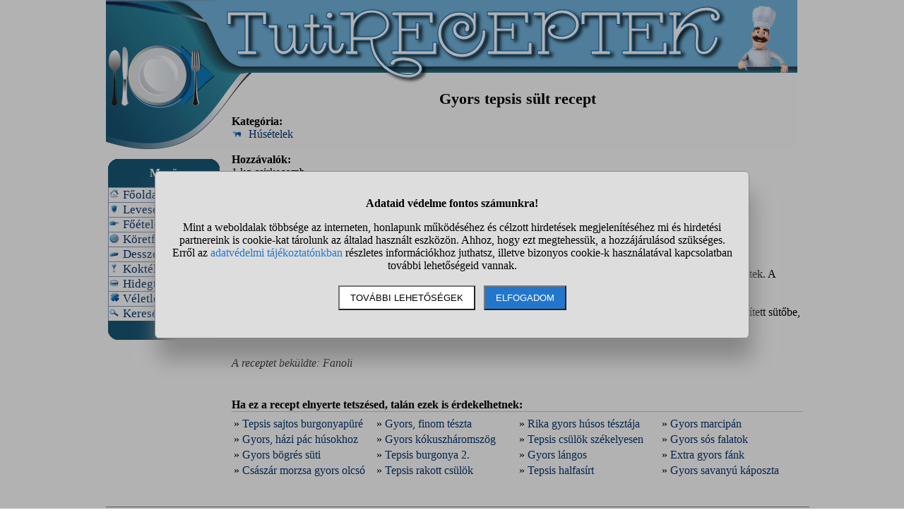

--- FILE ---
content_type: text/html; charset=UTF-8
request_url: https://www.tutireceptek.hu/gyors-tepsis-sult
body_size: 4948
content:
<!DOCTYPE html>
<html lang="hu">
<head>
<title>Gyors tepsis sült recept</title>
<meta name="viewport" content="width=device-width, initial-scale=1, maximum-scale=5">
<meta name='description' content='Itt a Gyors tepsis sült receptjét olvashatod: hozzávalók, elkészítés módja.'>
<meta name='keywords' content='Gyors tepsis sült recept, receptek, étel, ital, koktél, turmix, sütemény, torta, főzés, sütés, édesség, köret, halétel, főétel, pizza, szendvics, szendvicskrém, leves'>
<style>DIV#container{ position: relative; width: 980px; margin-left: auto; margin-right: auto;}
DIV#fejlec{ position: absolute; z-index: -1; left: 0px; top: 0px; width: 980px; height: 220px;}
DIV#fejlec_mogott{ width: 980px; height: 114px;}
DIV#fejlec_mogott_2{ width: 160px; height: 108px;}
TD#main_bal{ vertical-align: top; width: 162px;}
TD#main_jobb{ vertical-align: top; padding-left: 10px;}
BODY{ margin: 0px; padding: 0px; width: 100%;}
A{ color: #0a3670; text-decoration: none;}
IMG{ border: 0px;}
INPUT{ border: solid black 1px;}
H1{ padding: 0px; margin: 10px; font-size: 22px;  text-align: center;}
H2{ padding: 0px; margin-top: 5px; margin-bottom: 5px; font-size: 16px; border-bottom: solid #cccccc 1px;}
DIV.center{ text-align: center;}
TABLE.center{ margin-left: auto; margin-right: auto;}
TABLE.abc{ margin-left: auto; margin-right: auto; text-align: center; font-size: 15px; font-weight: bold; border-top: solid black 1px; border-bottom: solid black 1px;}
TABLE.top10{ font-size: 14px; border: double black 3px; width: 300px; text-align: left;}
TR.top10_fejlec{ font-size: 16px; font-weight: bold; font-variant: small-caps; text-decoration: underline;}
DIV.kiemelt{ font-size: 20px; font-weight: bold; text-align: center; text-decoration: underline;}
TABLE#menu{ padding: 0px; width: 158px; font-size: 15px; border-collapse: separate; border-spacing: 0px;}
TABLE#menu TD{ padding: 0px;}
TD.menu_elem{ border: solid #8c9cbe 1px; border-bottom: 0px; padding: 1px; padding-left: 3px; font-size: 115%;}
TD.menu_fejlec{ background-image: url('https://static.tutireceptek.hu/pic/menufelul2.png'); height: 40px; text-align: center; font-weight: Bold; font-size: 16px; color: white;}
TD.menu_alul{ background-image: url('https://static.tutireceptek.hu/pic/menualul2.png'); height: 27px;}
DIV#oldalalja{ float: left; width: 996px; text-align: center; border-top: Solid #888888 1px; padding-top: 5px; font-size: 12px;}
.ikon{ display: inline; float: left; width: 15px; height: 15px; background-image: url("https://static.tutireceptek.hu/pic/ikonok.png"); margin-right: 5px;}
.kategoria_kep{ display: block; float: left; width: 45px; height: 150px; background-image: url("https://static.tutireceptek.hu/pic/kategoria_kepek.jpg"); margin-right: 5px;}
TD.lista_doboz{ width: 25%; vertical-align: top; padding-bottom: 15px; font-size: 14px;}
TABLE.width100{ width: 100%;}
TD.txtcenter{ text-align: center;}
DIV.ok{ border: solid black 1px; color: #000000; padding: 10px; margin-left: auto; margin-right: auto; text-align: center; font-weight: bold; width: 80%;}
DIV.hiba{ border: solid black 1px; color: #c33030; padding: 10px; margin-left: auto; margin-right: auto; text-align: center; font-weight: bold; width: 80%;}
.smo_ikon{ display: inline; float: left; width: 24px; height: 24px; background-image: url("https://static.tutireceptek.hu/pic/smo.png"); margin-right: 5px; margin-left: 5px;}
DIV.oldalszamok{ margin: 15px; text-align: center;}
DIV.oldalszamok A, DIV.oldalszamok SPAN{ display: inline-block; text-decoration: none; padding: 3px; min-width: 18px; font-weight: bold;}
DIV.oldalszamok A:hover:not(.active) {background-color: #ddd;}
DIV.oldalszamok SPAN {background-color: #cdcdcd; color: black;}
#stialert{ position: fixed; height: 100vh; margin: 0; padding: 0; background-color: rgba(0,0,0,0.3); font-size: 16px;}
#stialert A{ color: #27c;}
#stialert BUTTON{ display: inline-block; width: auto; padding: 8px 15px; margin: 3px 0; text-transform: uppercase; background-color: #fff; color: #000;}
#stialert #stidiv{ position: relative; width: 800px; max-width: 78%; max-height: 80%; padding: 20px; background-color: #ddd; border: solid #888888 1px; border-radius: 6px; box-shadow: 5px 30px 30px #888888; text-align: center; overflow-x: hidden; overflow-y: auto;}
#stialert SPAN{ white-space: nowrap;}
#stialert .sti_valasztas{ display: flex; justify-content: space-between; margin: 10px 0;}</style><script>window.onload = function(){
var links=document.getElementsByTagName('a');
 for(var i=0;i<links.length;i++){
  if(links[i].className=='kulso_link'){
   links[i].onclick=function(){ window.open(this.href); return false;};
  }
 }
};
function sti_allitas(n,ertek){ document.getElementById(n).innerHTML=document.getElementById(n).innerHTML.replace((ertek=="BE" ? "BE":"KI"),(ertek=="BE" ? "KI":"BE"));}
function sti_meret(){ dd=document.getElementById("stidiv"); dd.style.left=((o.offsetWidth-dd.offsetWidth)/2)+"px"; dd.style.top=((o.offsetHeight-dd.offsetHeight)/2)+"px";}
function stialert(){
 d=document;
 if(document.getElementById("stialert")) return(null);
 o=d.getElementsByTagName("html")[0].appendChild(d.createElement("div")); o.id="stialert";
 d.body.style.position="absolute"; o.style.width=d.body.offsetWidth+"px";
 o.innerHTML="<div id=\"stidiv\"><p><b>Adataid védelme fontos számunkra!</b></p><p>Mint a weboldalak többsége az interneten, honlapunk működéséhez és célzott hirdetések megjelenítéséhez mi és hirdetési partnereink is cookie-kat tárolunk az általad használt eszközön. Ahhoz, hogy ezt megtehessük, a hozzájárulásod szükséges. Erről az <a href=\"/adatvedelem\">adatvédelmi tájékoztatónkban</a> részletes információkhoz juthatsz, illetve bizonyos cookie-k használatával kapcsolatban további lehetőségeid vannak.</p><p><button onclick='sti_lehetosegek();'>További lehetőségek</button> &nbsp; <button onclick='sti_mentes();' style=\"background-color: #27c; color: #fff;\">Elfogadom</button></p></div>";
 sti_meret();
}
function sti_kiir(n){
 if(n=="") be=1; else if(sti_ertek!=-1 && sti_ertek!=null) be=2; else be=0;
 return("<span"+(be!=1 ? " style=\"cursor: pointer; color: #27c;\" onclick='sti_allitas(\""+n+"\",this.innerHTML);'":"")+">"+(be>0 ? "BE":"KI")+"</span>");
}
function sti_valasztas(t,r,n){
 return("<div class=\"sti_valasztas\"><div style=\"text-align: left;\"><b>"+t+":</b>"+(n=="" ? " (nem kikapcsolható)":"")+"<br><small>"+r+"</small></div><div id='"+n+"'>"+sti_kiir(n)+"</div></div>");
}
function sti_lehetosegek(){
 document.getElementById("stidiv").innerHTML="<p>A weboldalunk és hirdetési partnereink által használt cookie-kat két részre bontottuk. A működéshez feltétlen szükségesek kikapcsolására nincs lehetőséged. A személyre szabottabb hirdetésekkel számodra érdekesebb reklámok jelenhetnek meg. Amennyiben ezt nem szeretnéd, elutasíthatod. További információkat az <a href=\"/adatvedelem\">adatvédelmi tájékoztatónkban</a> olvashatsz.</b></p>"+sti_valasztas("Az oldal működéséhez szükséges cookie-k","Szükségesek a belépés/regisztráció esetén történő azonosításhoz","")+sti_valasztas("Személyre szabott hirdetések megjelenítéséhez szükséges cookie-k","A célzott hirdetések korábban gyűjtött adatokon alapulnak, illetve adatokat gyűjthetnek a hirdetés célzásához<br>Ezek a hirdetések további cookie-kat használhatnak a gyakoriságkorlátozáshoz, összesített jelentésekhez és visszaélések elleni intézkedések céljából","stiok")+(sti_ertek!=null ? "<div class=\"sti_valasztas\"><div style=\"text-align: left;\"><a onclick='sti_visszavonas();' style=\"cursor: pointer;\">Korábbi hozzájárulás visszavonása</a><br><small>Ha visszavonod a korábbi nyilatkozatod, ezt úgy tekintjük, hogy a weboldalunk működéséhez szükséges cookie-k használatát sem engedélyezed. Enélkül viszont a honlapunk tartalmát sem fogod elérni.</small></div></div>":"")+"<p><button onclick='sti_mentes();'>Beállítások mentése</button></p>";
 sti_meret();
}
function sti_mentes(){
 c=document.getElementById("stiok");
 t=new Date().getTime(); d=new Date(); d.setTime(t+31536000000); if(c && c.innerHTML.indexOf(">KI<")!==-1) t=-1;
 document.cookie=encodeURIComponent("cookieok")+"="+encodeURIComponent(t)+"; path=/; expires="+d.toGMTString()+"; domain="+window.location.hostname.replace("www.","");
 if(sti_ertek!=null && (sti_ertek==t || (sti_ertek>-1 && t>-1))){ document.getElementsByTagName("html")[0].removeChild(document.getElementById("stialert")); sti_ertek=t;} else window.location.reload(false);
}
function sti_visszavonas(){
 t=new Date().getTime(); d=new Date(); d.setTime(t-1);
 document.cookie=encodeURIComponent("cookieok")+"="+encodeURIComponent(t)+"; path=/; expires="+d.toGMTString()+"; domain="+window.location.hostname.replace("www.","");
 document.getElementById("stidiv").innerHTML="<p><b>Visszavontad a cookie-k használatát lehetővé tevő hozzájárulásodat.</b></p><p>A weboldalunk használatához feltétlenül szükséges cookie-k nélkül a honlapunk tartalmát nem éred el. Ha a későbbiekben meggondolnád magad, a honlap újbóli meglátogatásakor újra dönthetsz a cookie-król.</p>";
}
var re=new RegExp("cookieok=([^;]+)"); var sti_ertek=re.exec(document.cookie); sti_ertek=(sti_ertek!=null ? unescape(sti_ertek[1]):null);
</script><link rel="alternate" type="application/rss+xml" title="RSS" href="https://www.tutireceptek.hu/rss">
<link rel="shortcut icon" href="https://static.tutireceptek.hu/favicon.ico">
</head>
<body>
<div id='container'>
<div id='fejlec'><img src='https://static.tutireceptek.hu/pic/fejlec2.png' alt='Tutireceptek.hu fejléc'></div>
<div id='fejlec_mogott'></div>
<table style='width: 990px;'><tr><td id='main_bal'>
<div id='fejlec_mogott_2'></div>
<table id='menu'>
<tr><td class='menu_fejlec'>Menü</td></tr>
<tr><td class='menu_elem'><span class='ikon' style='background-position: -300px 0px;'></span> <a href='/'>Főoldal</a></td></tr>
<tr><td class='menu_elem'><span class='ikon' style='background-position: -0px 0px;'></span> <a href='/levesek'>Levesek</a></td></tr>
<tr><td class='menu_elem'><span class='ikon' style='background-position: -15px 0px;'></span> <a href='/foetelek'>Főételek</a></td></tr>
<tr><td class='menu_elem'><span class='ikon' style='background-position: -60px 0px;'></span> <a href='/koretfelek'>Köretfélék</a></td></tr>
<tr><td class='menu_elem'><span class='ikon' style='background-position: -225px 0px;'></span> <a href='/desszertek'>Desszertek</a></td></tr>
<tr><td class='menu_elem'><span class='ikon' style='background-position: -255px 0px;'></span> <a href='/koktelok'>Koktélok</a></td></tr>
<tr><td class='menu_elem'><span class='ikon' style='background-position: -165px 0px;'></span> <a href='/hidegtal'>Hidegtál</a></td></tr>
<tr><td class='menu_elem'><span class='ikon' style='background-position: -345px 0px;'></span> <a href='/veletlen_recept'>Véletlen recept</a></td></tr>
<tr><td class='menu_elem'><span class='ikon' style='background-position: -330px 0px;'></span> <a href='/kereses'>Keresés</a></td></tr>
<tr><td class='menu_alul'></td></tr>
</table><br>
</td><td id='main_jobb'><div style='margin-left: 40px;'>
</div>
<h1>Gyors tepsis sült recept</h1>
<div style='float: right; width: 344px; text-align: center; margin-left: 4px;'>
</div>
<strong>Kategória:</strong><br>
<span class='ikon' style='background-position: -30px 0px;'></span>&nbsp;<a href='/husetelek'>Húsételek</a><br><br>
<strong>Hozzávalók:</strong><br>
1 kg csirkecomb<br>1 fej fokhagyma<br>4-5 evőkanál étolaj<br>majoránna<br>só, bors<br>pirospaprika<br><br>
<strong>Elkészítés:</strong><br>
Olajozz ki egy tepsit vagy ez tűzálló tálat. A csirkecombokat mosd meg és bőrözd le, de rajta is hagyhatod, ha szeretitek. A fokhagymát passzírozd át, majd kevés olajjal, borssal és sóval keverd össze.<br><br>Kenegesd be ezzel a keverékkel a csirkecombokat, és tedd a tepsibe, majd szórd meg a majoránnával. Told előmelegített sütőbe, és süsd meg 25-30 perc alatt.<br><br>
<br>
<em>A receptet beküldte: Fanoli</em><br><br>
<div class='center'>
</div><br>
<h2>Ha ez a recept elnyerte tetszésed, talán ezek is érdekelhetnek:</h2>
<table class='width100'>
<tr><td style='width: 25%'>&raquo; <a href='/tepsis-sajtos-burgonyapure'>Tepsis sajtos burgonyapüré</a></td>
<td style='width: 25%'>&raquo; <a href='/gyors-finom-teszta'>Gyors, finom tészta</a></td>
<td style='width: 25%'>&raquo; <a href='/rika-gyors-husos-tesztaja'>Rika gyors húsos tésztája</a></td>
<td style='width: 25%'>&raquo; <a href='/gyors-marcipan'>Gyors marcipán</a></td>
</tr>
<tr><td>&raquo; <a href='/gyors-hazi-pac-husokhoz'>Gyors, házi pác húsokhoz</a></td>
<td>&raquo; <a href='/gyors-kokuszharomszog'>Gyors kókuszháromszög</a></td>
<td>&raquo; <a href='/tepsis-csulok-szekelyesen'>Tepsis csülök székelyesen</a></td>
<td>&raquo; <a href='/gyors-sos-falatok'>Gyors sós falatok</a></td>
</tr>
<tr><td>&raquo; <a href='/gyors-bogres-suti'>Gyors bögrés süti</a></td>
<td>&raquo; <a href='/tepsis-burgonya-2'>Tepsis burgonya 2.</a></td>
<td>&raquo; <a href='/gyors-langos'>Gyors lángos</a></td>
<td>&raquo; <a href='/extra-gyors-fank'>Extra gyors fánk</a></td>
</tr>
<tr><td>&raquo; <a href='/csaszar-morzsa-gyors-olcso'>Császár morzsa gyors olcsó</a></td>
<td>&raquo; <a href='/tepsis-rakott-csulok'>Tepsis rakott csülök</a></td>
<td>&raquo; <a href='/tepsis-halfasirt'>Tepsis halfasírt</a></td>
<td>&raquo; <a href='/gyors-savanyu-kaposzta'>Gyors savanyú káposzta</a></td>
</tr>
</table><br>
<div class='center'>
</div><br>
</td></tr></table>
<div id='oldalalja'>
Minden jog fenntartva &#169; 2025, www.tutireceptek.hu | <a href='/jogi_nyilatkozat'>Jogi nyilatkozat</a> | <a href='/adatvedelem'>Adatvédelem</a> | <a href="#" onclick='stialert(); sti_lehetosegek();'>Cookie beállítások</a> | <a href='/sitemap'>Sitemap</a> | Kapcsolat: info(kukac)tutireceptek.hu | <a href='https://www.webminute.hu/' target="_blank">WebMinute Kft.</a><br><br>
</div></div>
<script>stialert();</script></body></html>
